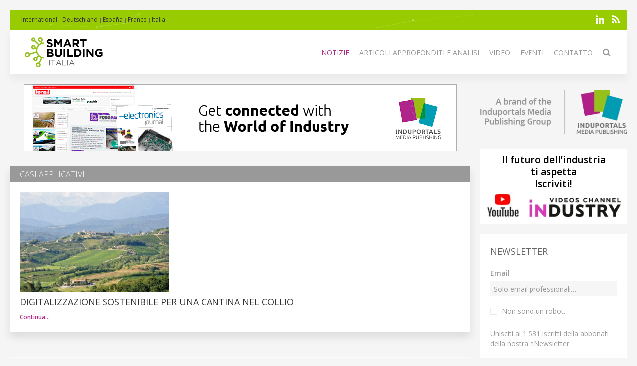

--- FILE ---
content_type: text/html; charset=UTF-8
request_url: https://smartbuildingmag.it/news/page/66
body_size: 9069
content:
<!DOCTYPE html>
<html class="" lang="it-IT">
    <head>
        <meta charset="utf-8">
        <meta http-equiv="X-UA-Compatible" content="IE=edge">
        <meta name="viewport" content="width=device-width, initial-scale=1">
		        <meta name="generator" content="Pagekit">
        <link rel="canonical" href="https://smartbuildingmag.it/news/page/66">
        <meta property="twitter:card" content="summary_large_image">
        <meta property="og:site_name" content="Smart Building Italia">
        <meta property="og:title" content="News">
        <meta property="og:image" name="og:image" content="https://smartbuildingmag.it/storage/Smart-Building-Italia_300-logo.jpg">
        <meta property="og:description" content="Smart Building Mag propone le ultime tendenze tecnologiche e le ultime innovazioni in materia di Building automation, efficienza energetica, EPBD…">
        <meta property="og:url" content="https://smartbuildingmag.it/news/page/66">
        <link href="/storage/icon-Smart-Building.png" rel="shortcut icon" type="image/x-icon">
        <link href="/storage/icon-Smart-Building.png" rel="apple-touch-icon-precomposed">
        <title>Notizie | Smart Building Italia</title>
        <link rel="alternate" href="/news/feed" title="Smart Building Italia" type="application/rss+xml">
        <link href="/packages/pagekit/imp-avion/css/theme.smartbuilding.css?v=1a89" rel="stylesheet">
        <script>var $pagekit = {"url":"","csrf":"353039214c03ac58144b8ebd0c22d8540caad284"};</script>
        <script>var $pkframework = {"google_maps_key":""};</script>
        <script>var $formmaker_1 = {"config":{"recaptha_sitekey":""},"formitem":{"id":1,"status":1,"title":"Newsletter","slug":"newsletter","data":{"value":"","classSfx":"uk-width-1-1","user_email_field":"email","email_subject":"Thank you for your submission","thankyou_markdown":true,"email_body_markdown":true,"afterSubmit":"thankyou","submitButton":"Send","formStyle":"uk-form-stacked","recaptcha_theme":"","recaptcha_type":"","recaptcha_size":"","use_replyto":false,"hide_title":true},"nrActiveSubmissions":0,"url":"\/formmaker\/1"},"submission":{"form_id":1,"status":1,"data":{"email":{"field":{"id":1,"form_id":1,"priority":0,"type":"email","label":"Email","slug":"email","options":{},"data":{"value":[],"data":[],"classSfx":"","help_text":"","help_show":"","hasOptions":0,"placeholder":"Subscribe to our newsletter\u2026","multiple":0,"controls":null,"repeatable":null,"required":1},"roles":[],"value":[],"valuedata":[],"formatted":["-"]},"slug":"email","type":{"id":"email","label":"Email field","hasOptions":0,"required":-1,"multiple":0,"placeholder":""},"label":"Email","value":[],"formatted":["-"],"data":[],"field_id":1},"validation":{"field":{"id":3,"form_id":1,"priority":1,"type":"agree","label":"validation","slug":"validation","options":{},"data":{"value":[],"data":[],"classSfx":"","help_text":"","help_show":"","hasOptions":0,"checkbox_label_pre":"Non sono un robot.","checkbox_label_link":"","checkbox_label_post":"","text_page_id":0,"text_page":[],"multiple":0,"controls":null,"repeatable":null,"required":true,"hide_label":true},"roles":[],"value":[],"valuedata":[],"formatted":["-"]},"slug":"validation","type":{"id":"agree","label":"Agree checkbox","hasOptions":0,"required":-1,"multiple":0,"checkbox_label_pre":"Please agree with our","checkbox_label_link":"terms and conditions","checkbox_label_post":".","text_page_id":0,"text_page":[]},"label":"validation","value":[],"formatted":["-"],"data":[],"field_id":3},"text":{"field":{"id":2,"form_id":1,"priority":2,"type":"htmlcode","label":"text","slug":"text","options":{},"data":{"markdown":"","value":["\u003Cp\u003EUnisciti ai 1 531 iscritti della abbonati della nostra eNewsletter\u003C\/p\u003E"],"data":[],"classSfx":"","help_text":"","help_show":"","hasOptions":0,"multiple":0,"required":0,"controls":null,"repeatable":null,"hide_label":true},"roles":[],"value":["\u003Cp\u003EUnisciti ai 1 531 iscritti della abbonati della nostra eNewsletter\u003C\/p\u003E"],"valuedata":{"data0":{"value":"\u003Cp\u003EUnisciti ai 1 531 iscritti della abbonati della nostra eNewsletter\u003C\/p\u003E"}},"formatted":["\u003Cp\u003EUnisciti ai 1 531 iscritti della abbonati della nostra eNewsletter\u003C\/p\u003E"]},"slug":"text","type":{"id":"htmlcode","label":"Html code","hasOptions":0,"required":0,"multiple":0,"markdown":""},"label":"text","value":["\u003Cp\u003EUnisciti ai 1 531 iscritti della abbonati della nostra eNewsletter\u003C\/p\u003E"],"formatted":["\u003Cp\u003EUnisciti ai 1 531 iscritti della abbonati della nostra eNewsletter\u003C\/p\u003E"],"data":{"data0":{"value":"\u003Cp\u003EUnisciti ai 1 531 iscritti della abbonati della nostra eNewsletter\u003C\/p\u003E"}},"field_id":2}}},"fields":[{"id":1,"form_id":1,"priority":0,"type":"email","label":"Email","slug":"email","options":[],"data":{"value":[],"data":[],"classSfx":"","help_text":"","help_show":"","hasOptions":0,"placeholder":"Subscribe to our newsletter\u2026","multiple":0,"controls":null,"repeatable":null,"required":1},"roles":[],"value":[],"valuedata":[],"formatted":["-"]},{"id":3,"form_id":1,"priority":1,"type":"agree","label":"validation","slug":"validation","options":[],"data":{"value":[],"data":[],"classSfx":"","help_text":"","help_show":"","hasOptions":0,"checkbox_label_pre":"Non sono un robot.","checkbox_label_link":"","checkbox_label_post":"","text_page_id":0,"text_page":[],"multiple":0,"controls":null,"repeatable":null,"required":true,"hide_label":true},"roles":[],"value":[],"valuedata":[],"formatted":["-"]},{"id":2,"form_id":1,"priority":2,"type":"htmlcode","label":"text","slug":"text","options":[],"data":{"markdown":"","value":["\u003Cp\u003EUnisciti ai 1 531 iscritti della abbonati della nostra eNewsletter\u003C\/p\u003E"],"data":[],"classSfx":"","help_text":"","help_show":"","hasOptions":0,"multiple":0,"required":0,"controls":null,"repeatable":null,"hide_label":true},"roles":[],"value":["\u003Cp\u003EUnisciti ai 1 531 iscritti della abbonati della nostra eNewsletter\u003C\/p\u003E"],"valuedata":{"data0":{"value":"\u003Cp\u003EUnisciti ai 1 531 iscritti della abbonati della nostra eNewsletter\u003C\/p\u003E"}},"formatted":["\u003Cp\u003EUnisciti ai 1 531 iscritti della abbonati della nostra eNewsletter\u003C\/p\u003E"]}]};</script>
        <script>var $fieldtypes = {"ajax_url":"api\/formmaker\/submission\/ajax"};</script>
        <script src="/app/assets/vue/dist/vue.min.js?v=1a89"></script>
        <script src="/app/assets/jquery/dist/jquery.min.js?v=1a89"></script>
        <script src="/app/assets/lodash/lodash.min.js?v=1a89"></script>
        <script src="/system/intl/it_IT?v=1a89"></script>
        <script src="/app/system/app/bundle/vue.js?v=1a89"></script>
        <script src="/packages/pagekit/blog/app/bundle/posts.js?v=1a89"></script>
        <script src="/app/assets/uikit/js/uikit.min.js?v=1a89"></script>
        <script src="/app/assets/uikit/js/components/sticky.min.js?v=1a89"></script>
        <script src="/app/assets/uikit/js/components/lightbox.min.js?v=1a89"></script>
        <script src="/app/assets/uikit/js/components/parallax.min.js?v=1a89"></script>
        <script src="/app/assets/uikit/js/components/datepicker.min.js?v=1a89"></script>
        <script src="/app/assets/uikit/js/components/accordion.min.js?v=1a89"></script>
        <script src="/packages/pagekit/imp-avion/js/theme.js?v=1a89"></script>
        <script src="/packages/pagekit/imp-avion/js/particles.min.js?v=1a89"></script>
        <script src="/packages/pagekit/imp-avion/js/particles.jquery.js?v=1a89"></script>
        <script src="/packages/bixie/pk-framework/app/bundle/bixie-framework.js?v=39c6"></script>
        <script src="/app/assets/uikit/js/components/tooltip.min.js?v=1a89"></script>
        <script src="/app/assets/uikit/js/components/form-select.min.js?v=1a89"></script>
        <script src="/app/system/modules/site/app/bundle/panel-link.js?v=1a89"></script>
        <script src="/app/system/modules/finder/app/bundle/link-storage.js?v=1a89"></script>
        <script src="/app/system/modules/site/app/bundle/link-page.js?v=1a89"></script>
        <script src="/app/system/modules/user/app/bundle/link-user.js?v=1a89"></script>
        <script src="/packages/pagekit/blog/app/bundle/link-blog.js?v=1a89"></script>
        <script src="/packages/bixie/formmaker/app/bundle/link-formmaker.js?v=1a89"></script>
        <script src="/app/system/modules/site/app/bundle/input-link.js?v=1a89"></script>
        <script src="/app/system/modules/editor/app/bundle/editor.js?v=1a89"></script>
        <script src="/app/assets/uikit/js/components/upload.min.js?v=1a89"></script>
        <script src="/packages/bixie/pk-framework/app/bundle/bixie-fieldtypes.js?v=39c6"></script>
        <script src="/packages/bixie/formmaker/app/bundle/formmaker.js?v=1a89"></script>
								
		
		<script type="text/javascript">
		  var _paq = window._paq = window._paq || [];
 		    _paq.push(['trackPageView']);
			_paq.push(['enableLinkTracking']);
		  (function() {
		    var u="https://imp-stats.ipmediaonline.com/";
		    _paq.push(['setTrackerUrl', u+'matomo.php']);
		    _paq.push(['setSiteId', '72']);
		    var d=document, g=d.createElement('script'), s=d.getElementsByTagName('script')[0];
		    g.type='text/javascript'; g.async=true; g.src=u+'matomo.js'; s.parentNode.insertBefore(g,s);
		  })();
		</script>

		
		<meta name="msvalidate.01" content="AD7000E2FF856BD0A914297FFDF4C6CB" />

		
    </head>
    <body>

    
    <div class="uk-container uk-container-center">

                    <div class="tm-header" data-uk-sticky="{}">

            <div class="tm-toolbar uk-clearfix uk-hidden-small" data-particles='{"color":"#fff"}' style="position: relative;">

                        <div class="uk-float-left">

<div class="uk-panel    " >

    
<ul class="uk-subnav uk-subnav-line" >
                <li class="uk-active">
          <a href="https://smartbuildingmag.com" style="font-weight: normal !important" target="_blank">International</a>
      </li>
                      <li class="uk-active">
          <a href="https://smartbuildingmag.de" style="font-weight: normal !important" target="_blank">Deutschland</a>
      </li>
                      <li class="uk-active">
          <a href="https://smartbuildingmag.es" style="font-weight: normal !important" target="_blank">España</a>
      </li>
                      <li class="uk-active">
          <a href="https://smartbuildingmag.fr" style="font-weight: normal !important" target="_blank">France</a>
      </li>
                      <li class="uk-active">
          <a href="https://smartbuildingmag.it" style="font-weight: normal !important" target="_blank">Italia</a>
      </li>
              </ul>




</div>
</div>
            
            
                        <div class="uk-float-right">

<div class="uk-panel    " >

    
<p class="imp-social">
            <a class="uk-icon-linkedin"  href="https://www.linkedin.com/company/smart-buildingitalia" target="_blank" rel="nofollow"></a>
    <!--
        <a class="uk-icon-facebook-f" href="https://www.facebook.com/Smart-Building-Italia-106731554189984/" target="_blank" rel="nofollow"> </a>
    -->
<!--
    -->
    	<a class="uk-icon-rss" href="/news/feed" target="_blank" rel="nofollow"> </a>
</p>
<p id="imp-social-followers">
  <!-- text to translate: Join the 15,000+ IMP followers -->
  Unisciti agli oltre 155.000 follower di IMP</p>


</div>
</div>
            
            
        </div>
    
    <nav class="uk-navbar">

        <a class="uk-navbar-brand uk-hidden-medium uk-hidden-large" href="/">
                            <img class="tm-logo-small uk-responsive-height" src="/storage/Smart-Building-Italia_300-logo.jpg" alt="">
                    </a>

                <div class="uk-hidden-small">
            	<a class="uk-navbar-brand uk-padding-remove" href="/">
					<img class="tm-logo uk-responsive-height" src="/storage/Smart-Building-Italia_300-logo.jpg" style="height: 100%; object-fit: contain;" alt="">
				</a>
	<ul class="uk-navbar-nav">


		<li class=" uk-active" >
		<a href="/">Notizie</a>

		
	</li>
		<li class="uk-parent" data-uk-dropdown>
		<a href="/#">Articoli approfonditi e analisi</a>

		
						<div class="uk-dropdown uk-dropdown-navbar">
			
									<ul class="uk-nav uk-nav-navbar">
				
				

		<li class="" >
		<a href="/technical-articles">Articoli tecnici</a>

		
	</li>
		<li class="" >
		<a href="/application-stories">Casi applicativi</a>

		
	</li>
		<li class="" >
		<a href="/white-paper">White Paper</a>

		
	</li>
	

	
				</ul>

						</div>
			
		
	</li>
		<li class="" >
		<a href="/videos">Video</a>

		
	</li>
		<li class="" >
		<a href="/events">Eventi</a>

		
	</li>
		<li class="" >
		<a href="/contact">Contatto</a>

		
	</li>
		<li class="" >
		<a href="/search"><i class="uk-icon-search uk-icon-small" ></i></a>

		
	</li>
	

	
</ul>
                    </div>
        

                <div class="uk-navbar-flip uk-visible-small">
            <a href="#offcanvas" class="uk-navbar-toggle" data-uk-offcanvas></a>
        </div>
        
    </nav>

</div>        
        
        
        <div id="tm-main" class="tm-main uk-grid" data-uk-grid-match data-uk-grid-margin>

			<div class="uk-width-medium-3-4">

			    			    <section id="tm-top-c" class="tm-top-d uk-grid uk-grid-match" style="margin-bottom:30px">
			        <div class="uk-width-medium-1-0.5 uk-width-large-1-1">

    <div class="uk-panel  uk-text-center uk-padding-remove " >

        
        <p><a target="_blank" href="https://induportals-media-publishing.com" onclick="_paq.push(['trackEvent', 'no-ad', 'imp-top'])\;"><img style="width: auto;" src="https://cdn.induportals-media-publishing.org/b-top/imp.gif"></a></p>
    </div>

</div>
			    </section>
			    
			    			    <section id="tm-top-d" class="tm-top-d uk-grid uk-grid-match" style="margin-bottom:30px">
			        <div class="uk-width-medium-1-0.5 uk-width-large-1-1">

    <div class="uk-panel    " >

        
        <!-- widget start -->
<div class="uk-panel uk-panel-box uk-margin-bottom" style="height:calc(100% - 60px)">

	<div style="background: #999; margin: -20px">
		<h2 style="margin: 0 0 40px 20px;padding: 5px 0;color:#fff;text-transform: uppercase">Casi applicativi</h2>
	</div>

	
					<a href="/application-stories/105438-digitalizzazione-sostenibile-per-una-cantina-nel-collio"><img style="width: 300px;height: 200px;object-fit: cover" src="https://cdn.induportals-media-publishing.org/Press%20Files/10/54/38/105438-se.jpg"></a>
						<h1 class="uk-article-title mkover">
				<a href="/application-stories/105438-digitalizzazione-sostenibile-per-una-cantina-nel-collio">Digitalizzazione sostenibile per una cantina nel Collio</a>
			</h1>
			<p><a class="uk-subnav" style="font-size: 12px" href="/application-stories/105438-digitalizzazione-sostenibile-per-una-cantina-nel-collio">Continua…</a></p>
		
	
</div>
<!-- widget end -->

    </div>

</div>
			    </section>
			    
<!-- 	            <main class="uk-width-medium-3-4"> -->
	            <main id="main">
	                


<ul class="uk-pagination">


			
			<li>
				<a href="/news/page/1">1</a>
			</li>
			<li><span>...</span></li>

																																																																																																																																																																																			
						<li>
				<a href="/news/page/60">60</a>
			<li>
			
					
						<li>
				<a href="/news/page/61">61</a>
			<li>
			
					
						<li>
				<a href="/news/page/62">62</a>
			<li>
			
					
						<li>
				<a href="/news/page/63">63</a>
			<li>
			
					
						<li>
				<a href="/news/page/64">64</a>
			<li>
			
					
						<li>
				<a href="/news/page/65">65</a>
			<li>
			
					
						<li class="uk-active"><span>66</span></li>
			
					
						<li>
				<a href="/news/page/67">67</a>
			<li>
			
					
						<li>
				<a href="/news/page/68">68</a>
			<li>
			
					
						<li>
				<a href="/news/page/69">69</a>
			<li>
			
					
						<li>
				<a href="/news/page/70">70</a>
			<li>
			
																																																																																																											
			<li><span>...</span></li>
			<li>
				<a href="/news/page/105">105</a>
			</li>

			

</ul>


<article class="uk-article posts" style="padding-bottom: 0">


	<div class="uk-position-relative uk-grid uk-grid-medium uk-grid-large">

				<div class="uk-width-medium-3-10">
			<a class="tm-article-featured-image uk-cover-background" href="/news/55259-eaton-presenta-intelligent-power-manager-2-0-e-ridefinisce-la-gestione-intelligente-dell%E2%80%99energia-per-gli-ambienti-it-distribuiti" style="background-image: url('https://cdn.induportals-media-publishing.org/Press%20Files/05/52/59/55259-eaton.jpg');"></a>
				</div>
		<div class="tm-article-date-list uk-text-center">
			<span class="tm-article-date-day">11</span>
      <span class="tm-article-date-month"><time v-cloak>{{ "2022-05-11T00:00:00+00:00" | date "MMM" }}</time>&nbsp;'22</span>
		</div>

		<div class="uk-width-medium-7-10">
			<div class="tm-article-date-hidden">
				Written on <time datetime="2022-05-11T00:00:00+00:00" v-cloak>{{ "2022-05-11T00:00:00+00:00" | date "longDate" }}</time>			</div>

			
			<a style="text-decoration:none; color: #666; font-weight: 400;" href="/companies/705-eaton-news"><span style="text-transform: uppercase">EATON News</a></span>
			<h1 class="uk-article-title">
				<a href="/news/55259-eaton-presenta-intelligent-power-manager-2-0-e-ridefinisce-la-gestione-intelligente-dell%E2%80%99energia-per-gli-ambienti-it-distribuiti">EATON PRESENTA INTELLIGENT POWER MANAGER 2.0 E RIDEFINISCE LA GESTIONE INTELLIGENTE DELL’ENERGIA PER GLI AMBIENTI IT DISTRIBUITI</a>
			</h1>

			<div class="uk-margin-bottom">
																				<h2>Eaton – azienda leader a livello globale nella gestione dell’energia – annuncia una nuova era nella trasformazione digitale dell’infrastruttura per l’energia distribuita grazie al lancio di Intelligent Power Manager (IPM) 2.0.</h2>			</div>

			<ul class="uk-subnav" style="margin-bottom: 10px">

								<li><a  style="font-size: 12px" href="/news/55259-eaton-presenta-intelligent-power-manager-2-0-e-ridefinisce-la-gestione-intelligente-dell%E2%80%99energia-per-gli-ambienti-it-distribuiti">Continua…</a></li>
				
							</ul>

	</div>
	</div>

</article>

<article class="uk-article posts" style="padding-bottom: 0">


	<div class="uk-position-relative uk-grid uk-grid-medium uk-grid-large">

				<div class="uk-width-medium-3-10">
			<a class="tm-article-featured-image uk-cover-background" href="/news/55189-quattro-aziende,-un-unico-tetto-ecostruxure-per-l%E2%80%99efficientamento-e-il-monitoraggio-del-nuovo-impianto-di-pressofusioni-fiorentine" style="background-image: url('https://cdn.induportals-media-publishing.org/Press%20Files/05/51/89/55189-Schneider_Electric_Logo.jpg');"></a>
				</div>
		<div class="tm-article-date-list uk-text-center">
			<span class="tm-article-date-day">10</span>
      <span class="tm-article-date-month"><time v-cloak>{{ "2022-05-10T00:00:00+00:00" | date "MMM" }}</time>&nbsp;'22</span>
		</div>

		<div class="uk-width-medium-7-10">
			<div class="tm-article-date-hidden">
				Written on <time datetime="2022-05-10T00:00:00+00:00" v-cloak>{{ "2022-05-10T00:00:00+00:00" | date "longDate" }}</time>			</div>

			
			<a style="text-decoration:none; color: #666; font-weight: 400;" href="/companies/885-schneider-electric-news"><span style="text-transform: uppercase">Schneider Electric News</a></span>
			<h1 class="uk-article-title">
				<a href="/news/55189-quattro-aziende,-un-unico-tetto-ecostruxure-per-l%E2%80%99efficientamento-e-il-monitoraggio-del-nuovo-impianto-di-pressofusioni-fiorentine">QUATTRO AZIENDE, UN UNICO TETTO: ECOSTRUXURE PER L’EFFICIENTAMENTO E IL MONITORAGGIO DEL NUOVO IMPIANTO DI PRESSOFUSIONI FIORENTINE</a>
			</h1>

			<div class="uk-margin-bottom">
																				<h2>L’azienda Pressofusioni Fiorentine ha raggiunto l’obiettivo ambizioso di riunire le sue quattro aziende in un’unica sede per gestirle in modo unificato e ottenere un efficientamento energetico e operativo sfruttando il potenziale del digitale.</h2>			</div>

			<ul class="uk-subnav" style="margin-bottom: 10px">

								<li><a  style="font-size: 12px" href="/news/55189-quattro-aziende,-un-unico-tetto-ecostruxure-per-l%E2%80%99efficientamento-e-il-monitoraggio-del-nuovo-impianto-di-pressofusioni-fiorentine">Continua…</a></li>
				
							</ul>

	</div>
	</div>

</article>

<article class="uk-article posts" style="padding-bottom: 0">


	<div class="uk-position-relative uk-grid uk-grid-medium uk-grid-large">

				<div class="uk-width-medium-3-10">
			<a class="tm-article-featured-image uk-cover-background" href="/news/55035-knx-standard-v3-0-inserimento-di-internet-of-things-nelle-specifiche-knx" style="background-image: url('https://cdn.induportals-media-publishing.org/Press%20Files/05/50/35/55035-KNX-Standard-v3.jpg');"></a>
				</div>
		<div class="tm-article-date-list uk-text-center">
			<span class="tm-article-date-day">06</span>
      <span class="tm-article-date-month"><time v-cloak>{{ "2022-05-06T00:00:00+00:00" | date "MMM" }}</time>&nbsp;'22</span>
		</div>

		<div class="uk-width-medium-7-10">
			<div class="tm-article-date-hidden">
				Written on <time datetime="2022-05-06T00:00:00+00:00" v-cloak>{{ "2022-05-06T00:00:00+00:00" | date "longDate" }}</time>			</div>

			
			<a style="text-decoration:none; color: #666; font-weight: 400;" href="/companies/2049-knx-news"><span style="text-transform: uppercase">KNX News</a></span>
			<h1 class="uk-article-title">
				<a href="/news/55035-knx-standard-v3-0-inserimento-di-internet-of-things-nelle-specifiche-knx">KNX STANDARD V3.0: INSERIMENTO DI INTERNET OF THINGS NELLE SPECIFICHE KNX </a>
			</h1>

			<div class="uk-margin-bottom">
																				<h2> l 22 aprile 2022, KNX Association ha presentato la Versione 3.0 dello Standard KNX ai membri costruttori. È stata la prima release importante dello Standard KNX dalla pubblicazione della Versione 2.1 nel 2013. Questa nuova versione rapprensenta un grosso balzo in avanti aprendo opportunita’ per membri KNX sia nuovi, sia esistenti.</h2>			</div>

			<ul class="uk-subnav" style="margin-bottom: 10px">

								<li><a  style="font-size: 12px" href="/news/55035-knx-standard-v3-0-inserimento-di-internet-of-things-nelle-specifiche-knx">Continua…</a></li>
				
							</ul>

	</div>
	</div>

</article>

<article class="uk-article posts" style="padding-bottom: 0">


	<div class="uk-position-relative uk-grid uk-grid-medium uk-grid-large">

				<div class="uk-width-medium-3-10">
			<a class="tm-article-featured-image uk-cover-background" href="/news/55059-eaton-e-bilanciamento-della-rete-l%E2%80%99accumulo-di-energia-pu%C3%B2-fare-la-differenza-in-un-sistema-energetico-decentralizzato" style="background-image: url('https://cdn.induportals-media-publishing.org/Press%20Files/05/50/59/55059-eaton.jpg');"></a>
				</div>
		<div class="tm-article-date-list uk-text-center">
			<span class="tm-article-date-day">06</span>
      <span class="tm-article-date-month"><time v-cloak>{{ "2022-05-06T00:00:00+00:00" | date "MMM" }}</time>&nbsp;'22</span>
		</div>

		<div class="uk-width-medium-7-10">
			<div class="tm-article-date-hidden">
				Written on <time datetime="2022-05-06T00:00:00+00:00" v-cloak>{{ "2022-05-06T00:00:00+00:00" | date "longDate" }}</time>			</div>

			
			<a style="text-decoration:none; color: #666; font-weight: 400;" href="/companies/705-eaton-news"><span style="text-transform: uppercase">EATON News</a></span>
			<h1 class="uk-article-title">
				<a href="/news/55059-eaton-e-bilanciamento-della-rete-l%E2%80%99accumulo-di-energia-pu%C3%B2-fare-la-differenza-in-un-sistema-energetico-decentralizzato">EATON E BILANCIAMENTO DELLA RETE: L’ACCUMULO DI ENERGIA PUÒ FARE  LA DIFFERENZA IN UN SISTEMA ENERGETICO DECENTRALIZZATO</a>
			</h1>

			<div class="uk-margin-bottom">
																				<h2>Grazie al sistema xStorage Buildings, gli edifici pubblici diventano “prosumer”: la scuola di Tvedestrand, ad esempio, gestisce fino a 680.000 kWh in uscita all’anno provenienti dall’impianto solare.</h2>			</div>

			<ul class="uk-subnav" style="margin-bottom: 10px">

								<li><a  style="font-size: 12px" href="/news/55059-eaton-e-bilanciamento-della-rete-l%E2%80%99accumulo-di-energia-pu%C3%B2-fare-la-differenza-in-un-sistema-energetico-decentralizzato">Continua…</a></li>
				
							</ul>

	</div>
	</div>

</article>

<article class="uk-article posts" style="padding-bottom: 0">


	<div class="uk-position-relative uk-grid uk-grid-medium uk-grid-large">

				<div class="uk-width-medium-3-10">
			<a class="tm-article-featured-image uk-cover-background" href="/news/55011-telecamere-serie-wisenet-x-con-capacit%C3%A0-di-intelligenza-artificiale-ai-a-bordo" style="background-image: url('https://cdn.induportals-media-publishing.org/Press%20Files/05/50/11/55011-hanwha.jpg');"></a>
				</div>
		<div class="tm-article-date-list uk-text-center">
			<span class="tm-article-date-day">05</span>
      <span class="tm-article-date-month"><time v-cloak>{{ "2022-05-05T00:00:00+00:00" | date "MMM" }}</time>&nbsp;'22</span>
		</div>

		<div class="uk-width-medium-7-10">
			<div class="tm-article-date-hidden">
				Written on <time datetime="2022-05-05T00:00:00+00:00" v-cloak>{{ "2022-05-05T00:00:00+00:00" | date "longDate" }}</time>			</div>

			
			<a style="text-decoration:none; color: #666; font-weight: 400;" href="/companies/1099-hanwha-news"><span style="text-transform: uppercase">Hanwha News</a></span>
			<h1 class="uk-article-title">
				<a href="/news/55011-telecamere-serie-wisenet-x-con-capacit%C3%A0-di-intelligenza-artificiale-ai-a-bordo">TELECAMERE SERIE WISENET X CON CAPACITÀ DI INTELLIGENZA ARTIFICIALE (AI) A BORDO </a>
			</h1>

			<div class="uk-margin-bottom">
																				<h2>Hanwha Techwin Europe, ha introdotto una nuova gamma di telecamere della serie Wisenet X conformi all’NDAA con capacità di intelligenza artificiale (AI) integrate, con risoluzione da 2 MP, 6 MP e 4K.</h2>			</div>

			<ul class="uk-subnav" style="margin-bottom: 10px">

								<li><a  style="font-size: 12px" href="/news/55011-telecamere-serie-wisenet-x-con-capacit%C3%A0-di-intelligenza-artificiale-ai-a-bordo">Continua…</a></li>
				
							</ul>

	</div>
	</div>

</article>

<article class="uk-article posts" style="padding-bottom: 0">


	<div class="uk-position-relative uk-grid uk-grid-medium uk-grid-large">

				<div class="uk-width-medium-3-10">
			<a class="tm-article-featured-image uk-cover-background" href="/news/54854-analog-devices-annuncia-una-soluzione-ethernet-a-lungo-raggio-completa-per-la-digitalizzazione-delle-reti-di-automazione-infrastrutturale" style="background-image: url('https://cdn.induportals-media-publishing.org/Press%20Files/05/48/54/54854-analog.jpg');"></a>
				</div>
		<div class="tm-article-date-list uk-text-center">
			<span class="tm-article-date-day">03</span>
      <span class="tm-article-date-month"><time v-cloak>{{ "2022-05-03T00:00:00+00:00" | date "MMM" }}</time>&nbsp;'22</span>
		</div>

		<div class="uk-width-medium-7-10">
			<div class="tm-article-date-hidden">
				Written on <time datetime="2022-05-03T00:00:00+00:00" v-cloak>{{ "2022-05-03T00:00:00+00:00" | date "longDate" }}</time>			</div>

			
			<a style="text-decoration:none; color: #666; font-weight: 400;" href="/companies/627-analog-devices-news"><span style="text-transform: uppercase">Analog Devices News</a></span>
			<h1 class="uk-article-title">
				<a href="/news/54854-analog-devices-annuncia-una-soluzione-ethernet-a-lungo-raggio-completa-per-la-digitalizzazione-delle-reti-di-automazione-infrastrutturale">ANALOG DEVICES ANNUNCIA UNA SOLUZIONE ETHERNET A LUNGO RAGGIO COMPLETA PER LA DIGITALIZZAZIONE DELLE RETI DI AUTOMAZIONE INFRASTRUTTURALE</a>
			</h1>

			<div class="uk-margin-bottom">
																				<h2>Analog Devices, Inc. (ADI) ha presentato una soluzione Ethernet 10BASE-T1L completa progettata per le reti di building automation. Le apparecchiature di automazione digitali e connesse consentono una gestione totale degli edifici a partire da riscaldamento, ventilazione e condizionamento dell'aria fino al comfort occupazionale.</h2>			</div>

			<ul class="uk-subnav" style="margin-bottom: 10px">

								<li><a  style="font-size: 12px" href="/news/54854-analog-devices-annuncia-una-soluzione-ethernet-a-lungo-raggio-completa-per-la-digitalizzazione-delle-reti-di-automazione-infrastrutturale">Continua…</a></li>
				
							</ul>

	</div>
	</div>

</article>

<article class="uk-article posts" style="padding-bottom: 0">


	<div class="uk-position-relative uk-grid uk-grid-medium uk-grid-large">

				<div class="uk-width-medium-3-10">
			<a class="tm-article-featured-image uk-cover-background" href="/news/54855-weg-presenter%C3%A0-il-suo-nuovo-azionamento-a-velocit%C3%A0-variabile-vsd-in-occasione-della-fiera-sps-italia" style="background-image: url('https://cdn.induportals-media-publishing.org/Press%20Files/05/48/55/54855-weg.jpg');"></a>
				</div>
		<div class="tm-article-date-list uk-text-center">
			<span class="tm-article-date-day">03</span>
      <span class="tm-article-date-month"><time v-cloak>{{ "2022-05-03T00:00:00+00:00" | date "MMM" }}</time>&nbsp;'22</span>
		</div>

		<div class="uk-width-medium-7-10">
			<div class="tm-article-date-hidden">
				Written on <time datetime="2022-05-03T00:00:00+00:00" v-cloak>{{ "2022-05-03T00:00:00+00:00" | date "longDate" }}</time>			</div>

			
			<a style="text-decoration:none; color: #666; font-weight: 400;" href="/companies/945-weg-news"><span style="text-transform: uppercase">Weg News</a></span>
			<h1 class="uk-article-title">
				<a href="/news/54855-weg-presenter%C3%A0-il-suo-nuovo-azionamento-a-velocit%C3%A0-variabile-vsd-in-occasione-della-fiera-sps-italia">WEG PRESENTERÀ IL SUO NUOVO AZIONAMENTO A VELOCITÀ VARIABILE (VSD) IN OCCASIONE DELLA FIERA SPS ITALIA</a>
			</h1>

			<div class="uk-margin-bottom">
																				<h2>WEG, azienda leader nella produzione di motori e azionamenti, presenterà sul mercato italiano il nuovo azionamento a velocità variabile (VSD) CFW900 in occasione della fiera Smart Production Solutions (SPS) Italia 2022. Questa prestigiosa fiera industriale si svolgerà a Parma, dal 24 al 26 maggio 2022. WEG Italia sarà presente nel padiglione 6, stand E015, dove esporrà il nuovo VSD, varie linee di motori e la nuova gamma di app digitali WEG.</h2>			</div>

			<ul class="uk-subnav" style="margin-bottom: 10px">

								<li><a  style="font-size: 12px" href="/news/54855-weg-presenter%C3%A0-il-suo-nuovo-azionamento-a-velocit%C3%A0-variabile-vsd-in-occasione-della-fiera-sps-italia">Continua…</a></li>
				
							</ul>

	</div>
	</div>

</article>

<article class="uk-article posts" style="padding-bottom: 0">


	<div class="uk-position-relative uk-grid uk-grid-medium uk-grid-large">

				<div class="uk-width-medium-3-10">
			<a class="tm-article-featured-image uk-cover-background" href="/news/54768-rapelli,-leader-nel-settore-delle-carni,-aggiorna-i-suoi-sistemi-per-un%E2%80%99efficienza-continua" style="background-image: url('https://cdn.induportals-media-publishing.org/Press%20Files/05/47/68/54768-abb.jpg');"></a>
				</div>
		<div class="tm-article-date-list uk-text-center">
			<span class="tm-article-date-day">30</span>
      <span class="tm-article-date-month"><time v-cloak>{{ "2022-04-30T00:00:00+00:00" | date "MMM" }}</time>&nbsp;'22</span>
		</div>

		<div class="uk-width-medium-7-10">
			<div class="tm-article-date-hidden">
				Written on <time datetime="2022-04-30T00:00:00+00:00" v-cloak>{{ "2022-04-30T00:00:00+00:00" | date "longDate" }}</time>			</div>

			
			<a style="text-decoration:none; color: #666; font-weight: 400;" href="/companies/615-abb-news"><span style="text-transform: uppercase">ABB News</a></span>
			<h1 class="uk-article-title">
				<a href="/news/54768-rapelli,-leader-nel-settore-delle-carni,-aggiorna-i-suoi-sistemi-per-un%E2%80%99efficienza-continua">RAPELLI, LEADER NEL SETTORE DELLE CARNI, AGGIORNA I SUOI SISTEMI PER UN’EFFICIENZA CONTINUA</a>
			</h1>

			<div class="uk-margin-bottom">
																				<h2> Gli UPS ABB scelti da Rapelli aumentano la sua efficienza energetica al 99,9999%. Riducono i costosi tempi di disservizio. Raggiungono un'efficienza del 96% e riducono i costi energetici.</h2>			</div>

			<ul class="uk-subnav" style="margin-bottom: 10px">

								<li><a  style="font-size: 12px" href="/news/54768-rapelli,-leader-nel-settore-delle-carni,-aggiorna-i-suoi-sistemi-per-un%E2%80%99efficienza-continua">Continua…</a></li>
				
							</ul>

	</div>
	</div>

</article>

<article class="uk-article posts" style="padding-bottom: 0">


	<div class="uk-position-relative uk-grid uk-grid-medium uk-grid-large">

				<div class="uk-width-medium-3-10">
			<a class="tm-article-featured-image uk-cover-background" href="/news/54770-un-evento-carel-svela-l%E2%80%99umidificazione-adiabatica-del-futuro" style="background-image: url('https://cdn.induportals-media-publishing.org/Press%20Files/05/47/70/54770-carel.jpg');"></a>
				</div>
		<div class="tm-article-date-list uk-text-center">
			<span class="tm-article-date-day">30</span>
      <span class="tm-article-date-month"><time v-cloak>{{ "2022-04-30T00:00:00+00:00" | date "MMM" }}</time>&nbsp;'22</span>
		</div>

		<div class="uk-width-medium-7-10">
			<div class="tm-article-date-hidden">
				Written on <time datetime="2022-04-30T00:00:00+00:00" v-cloak>{{ "2022-04-30T00:00:00+00:00" | date "longDate" }}</time>			</div>

			
			<a style="text-decoration:none; color: #666; font-weight: 400;" href="/companies/1949-carel-news"><span style="text-transform: uppercase">Carel News</a></span>
			<h1 class="uk-article-title">
				<a href="/news/54770-un-evento-carel-svela-l%E2%80%99umidificazione-adiabatica-del-futuro">UN EVENTO CAREL SVELA L’UMIDIFICAZIONE ADIABATICA DEL FUTURO</a>
			</h1>

			<div class="uk-margin-bottom">
																				<h2>Con un webinar gratuito, che si terrà il 4 maggio alle ore 16 (CEST), CAREL presenterà humiFog Multizone Touch, l'umidificatore adiabatico ad alta pressione sviluppato sia per l'umidificazione all'interno di unità di trattamento dell'aria che per le applicazioni in ambiente.</h2>			</div>

			<ul class="uk-subnav" style="margin-bottom: 10px">

								<li><a  style="font-size: 12px" href="/news/54770-un-evento-carel-svela-l%E2%80%99umidificazione-adiabatica-del-futuro">Continua…</a></li>
				
							</ul>

	</div>
	</div>

</article>

<article class="uk-article posts" style="padding-bottom: 0">


	<div class="uk-position-relative uk-grid uk-grid-medium uk-grid-large">

				<div class="uk-width-medium-3-10">
			<a class="tm-article-featured-image uk-cover-background" href="/news/54671-approfondimenti-di-juice-technology-sulle-principali-tendenze-dei-veicoli-elettrici" style="background-image: url('https://cdn.induportals-media-publishing.org/Press%20Files/05/46/71/54671-juice.jpg');"></a>
				</div>
		<div class="tm-article-date-list uk-text-center">
			<span class="tm-article-date-day">27</span>
      <span class="tm-article-date-month"><time v-cloak>{{ "2022-04-27T00:00:00+00:00" | date "MMM" }}</time>&nbsp;'22</span>
		</div>

		<div class="uk-width-medium-7-10">
			<div class="tm-article-date-hidden">
				Written on <time datetime="2022-04-27T00:00:00+00:00" v-cloak>{{ "2022-04-27T00:00:00+00:00" | date "longDate" }}</time>			</div>

			
			<a style="text-decoration:none; color: #666; font-weight: 400;" href="/companies/2593-juice-technology-news"><span style="text-transform: uppercase">Juice Technology News</a></span>
			<h1 class="uk-article-title">
				<a href="/news/54671-approfondimenti-di-juice-technology-sulle-principali-tendenze-dei-veicoli-elettrici">APPROFONDIMENTI DI JUICE TECHNOLOGY SULLE PRINCIPALI TENDENZE DEI VEICOLI ELETTRICI</a>
			</h1>

			<div class="uk-margin-bottom">
																				<h2>Juice Technology AG, produttore di stazioni di ricarica elettrica nonché software house e leader nel mercato delle stazioni di ricarica portatili per veicoli elettrici, affiancata dal futurologo Lars Thomsen, offre alcuni spunti di riflessione sulle tendenze più importanti che modelleranno lo sviluppo della mobilità elettrica nei prossimi anni sul mercato italiano.</h2>			</div>

			<ul class="uk-subnav" style="margin-bottom: 10px">

								<li><a  style="font-size: 12px" href="/news/54671-approfondimenti-di-juice-technology-sulle-principali-tendenze-dei-veicoli-elettrici">Continua…</a></li>
				
							</ul>

	</div>
	</div>

</article>



<ul class="uk-pagination">


			
			<li>
				<a href="/news/page/1">1</a>
			</li>
			<li><span>...</span></li>

																																																																																																																																																																																			
						<li>
				<a href="/news/page/60">60</a>
			<li>
			
					
						<li>
				<a href="/news/page/61">61</a>
			<li>
			
					
						<li>
				<a href="/news/page/62">62</a>
			<li>
			
					
						<li>
				<a href="/news/page/63">63</a>
			<li>
			
					
						<li>
				<a href="/news/page/64">64</a>
			<li>
			
					
						<li>
				<a href="/news/page/65">65</a>
			<li>
			
					
						<li class="uk-active"><span>66</span></li>
			
					
						<li>
				<a href="/news/page/67">67</a>
			<li>
			
					
						<li>
				<a href="/news/page/68">68</a>
			<li>
			
					
						<li>
				<a href="/news/page/69">69</a>
			<li>
			
					
						<li>
				<a href="/news/page/70">70</a>
			<li>
			
																																																																																																											
			<li><span>...</span></li>
			<li>
				<a href="/news/page/105">105</a>
			</li>

			

</ul>
	            </main>


		        		        <section id="tm-bottom" class="tm-bottom uk-grid uk-grid-match" data-uk-grid-margin>
		            <div class="uk-width-medium-1-0.5 uk-width-large-1-1">

    <div class="uk-panel  uk-text-center uk-padding-remove uk-margin-top" >

        
        <p><a target="_blank" href="https://induportals-media-publishing.com" onclick="_paq.push(['trackEvent', 'no-ad', 'imp-bottom'])\;"><img style="width: auto;" src="https://cdn.induportals-media-publishing.org/b-bottom/imp.gif"></a></p>
    </div>

</div>
		        </section>
		        
		        		        <section id="tm-bottom-b" class="tm-bottom-b uk-grid uk-grid-match" data-uk-grid-margin>
		            <div class="uk-width-medium-1-0.5 uk-width-large-1-1">

    <div class="uk-panel   uk-padding-remove " >

        
        
    </div>

</div>
		        </section>
		        
			</div>

                        <aside class="uk-width-medium-1-4 ">
                

<div class="uk-panel  uk-text-center  " >

    
<a href="https://induportals-media-publishing.com" target="_blank"><img style="padding: 10px 0" src="https://cdn.induportals-media-publishing.org/common/induportals-media-publishing-brand.png" alt="Induportals media publishing brand"></a>
</div>


<div class="uk-panel uk-panel-box uk-text-center uk-padding-remove noshadow" >

    

<div style="width:100%;background-color:#fff">
    <a href="https://www.youtube.com/@IndustryVideoschannel" rel="nofollow" target="_blank">
        <p style="margin: 10px 2px 5px 2px;font-size:19px; line-height:24px; font-weight: 600; color: #000; word-break: keep-all">Il futuro dell’industria ti&nbsp;aspetta<br />Iscriviti!</p>
        <img src="https://cdn.induportals-media-publishing.org/common/SideBar_img_youtube_Channel_Industry.png" alt="youtube Channel Industry">
    </a>
</div>
</div>


<div class="uk-panel uk-panel-box   noshadow" >

        <h3 class="uk-panel-title">Newsletter</h3>
    

<form id="formmaker-form_1" class="uk-form {{ formitem.data.formStyle }} {{ formitem.data.classSfx }}"
      v-validator="form" @submit.prevent="save | valid" v-cloak>

	<h1 class="uk-article-title" v-if="!formitem.data.hide_title">{{ formitem.title }} {{ formitem.id }}</h1>

	<div class="uk-alert uk-alert-success" v-if="message">
		{{ message | trans }}</div>

	<div v-if="!thankyou">
		<fieldtypes :fields="fields"
					:model.sync="submission.data"
					:form="form"></fieldtypes>

		<recaptcha v-ref:grecaptcha v-if="formitem.data.recaptcha" :sitekey="config.recaptha_sitekey" :formitem="formitem" class="uk-margin"></recaptcha>

        <div class="uk-alert uk-alert-danger" v-if="error">
            {{ error | trans }}</div>

        <div class="uk-margin-top">
			<button class="uk-button uk-button-primary uk-width-1-1" type="submit">{{ formitem.data.submitButton | trans }}</button>
		</div>
	</div>
	<div v-else>{{{ thankyou }}}</div>

</form>
</div>


<div class="uk-panel    title-alt" >

        <h3 class="uk-panel-title">Ultimo numero</h3>
    
<div class="uk-text-center" style="background-color:#fff">
<a href="https://cdn.induportals-media-publishing.org/industry-pdf.html" target="_new">
    <img src="https://cdn.induportals-media-publishing.org/common/PDF_ISSUE/Last-Issue-Industry-Worldwide.jpg">
</a>
</div>
</div>


<div class="uk-panel uk-panel-box uk-text-center  noshadow" >

    
<p class="imp-social">
            <a class="uk-icon-linkedin"  href="https://www.linkedin.com/company/smart-buildingitalia" target="_blank" rel="nofollow"></a>
    <!--
        <a class="uk-icon-facebook-f" href="https://www.facebook.com/Smart-Building-Italia-106731554189984/" target="_blank" rel="nofollow"> </a>
    -->
<!--
    -->
    	<a class="uk-icon-rss" href="/news/feed" target="_blank" rel="nofollow"> </a>
</p>
<p id="imp-social-followers">
  <!-- text to translate: Join the 15,000+ IMP followers -->
  Unisciti agli oltre 155.000 follower di IMP</p>


</div>


<div class="uk-panel    title-alt" >

        <h3 class="uk-panel-title">MEDIA KIT</h3>
    
<div class="uk-text-center" style="background-color:#fff">
<a href="https://cdn.induportals-media-publishing.org/common/PDF_ISSUE/IMP-Media kit.pdf" target="_new">
    <img src="https://cdn.induportals-media-publishing.org/common/PDF_ISSUE/IMP-MediaKit-Cover-Sidebar.jpg">
</a>
</div>
</div>
            </aside>
            
        </div>

        
        
                <div id="tm-footer" class="tm-footer tm-footer-margin-top">

                        <a class="tm-totop-scroller uk-link-reset" data-uk-smooth-scroll href="#"></a>
                        

<div class="uk-panel uk-panel-space   " >

    
<p>
	<a href="/about-us">Chi siamo</a> |
	<a href="/privacy">Privacy Policy</a><br>
	<a href="https://induportals-media-publishing.com" style="color: #b1b9ba" target="_blank">© 2026 Induportals Media Publishing</a><br>
	<a href="/companies" style="color:#4c5054">LIST OF COMPANIES</a>
</p>

</div>


<div class="uk-panel uk-panel-space   " >

    
<p class="imp-social">
            <a class="uk-icon-linkedin"  href="https://www.linkedin.com/company/smart-buildingitalia" target="_blank" rel="nofollow"></a>
    <!--
        <a class="uk-icon-facebook-f" href="https://www.facebook.com/Smart-Building-Italia-106731554189984/" target="_blank" rel="nofollow"> </a>
    -->
<!--
    -->
    	<a class="uk-icon-rss" href="/news/feed" target="_blank" rel="nofollow"> </a>
</p>
<p id="imp-social-followers">
  <!-- text to translate: Join the 15,000+ IMP followers -->
  Unisciti agli oltre 155.000 follower di IMP</p>


</div>

        </div>
        
    </div>

                <div id="offcanvas" class="uk-offcanvas">
            <div class="uk-offcanvas-bar uk-offcanvas-bar-flip">

                
                                    <ul class="uk-nav uk-nav-offcanvas">

        <li class=" uk-active">
        <a href="/">Notizie</a>

            </li>
        <li class="uk-parent">
        <a href="/#">Articoli approfonditi e analisi</a>

                <ul class="uk-nav-sub">
            
        <li class="">
        <a href="/technical-articles">Articoli tecnici</a>

            </li>
        <li class="">
        <a href="/application-stories">Casi applicativi</a>

            </li>
        <li class="">
        <a href="/white-paper">White Paper</a>

            </li>
    
        </ul>
            </li>
        <li class="">
        <a href="/videos">Video</a>

            </li>
        <li class="">
        <a href="/events">Eventi</a>

            </li>
        <li class="">
        <a href="/contact">Contatto</a>

            </li>
        <li class="">
        <a href="/search"><i class="uk-icon-search uk-icon-small" ></i></a>

            </li>
    
</ul>

                
                                    

<div class="uk-panel    " >

    
<p class="imp-social">
            <a class="uk-icon-linkedin"  href="https://www.linkedin.com/company/smart-buildingitalia" target="_blank" rel="nofollow"></a>
    <!--
        <a class="uk-icon-facebook-f" href="https://www.facebook.com/Smart-Building-Italia-106731554189984/" target="_blank" rel="nofollow"> </a>
    -->
<!--
    -->
    	<a class="uk-icon-rss" href="/news/feed" target="_blank" rel="nofollow"> </a>
</p>
<p id="imp-social-followers">
  <!-- text to translate: Join the 15,000+ IMP followers -->
  Unisciti agli oltre 155.000 follower di IMP</p>


</div>


<div class="uk-panel uk-panel-box tm-panel-box-alternative   " >

        <h3 class="uk-panel-title">International</h3>
    
<ul class="uk-subnav uk-subnav-line" >
                <li class="uk-active">
          <a href="https://smartbuildingmag.com" style="font-weight: normal !important" target="_blank">International</a>
      </li>
                      <li class="uk-active">
          <a href="https://smartbuildingmag.de" style="font-weight: normal !important" target="_blank">Deutschland</a>
      </li>
                      <li class="uk-active">
          <a href="https://smartbuildingmag.es" style="font-weight: normal !important" target="_blank">España</a>
      </li>
                      <li class="uk-active">
          <a href="https://smartbuildingmag.fr" style="font-weight: normal !important" target="_blank">France</a>
      </li>
                      <li class="uk-active">
          <a href="https://smartbuildingmag.it" style="font-weight: normal !important" target="_blank">Italia</a>
      </li>
              </ul>




</div>

                
            </div>
        </div>
        
        
    <script defer src="https://static.cloudflareinsights.com/beacon.min.js/vcd15cbe7772f49c399c6a5babf22c1241717689176015" integrity="sha512-ZpsOmlRQV6y907TI0dKBHq9Md29nnaEIPlkf84rnaERnq6zvWvPUqr2ft8M1aS28oN72PdrCzSjY4U6VaAw1EQ==" data-cf-beacon='{"version":"2024.11.0","token":"6e029d5eeb76474990ac5fb70203b151","r":1,"server_timing":{"name":{"cfCacheStatus":true,"cfEdge":true,"cfExtPri":true,"cfL4":true,"cfOrigin":true,"cfSpeedBrain":true},"location_startswith":null}}' crossorigin="anonymous"></script>
</body>
</html>


--- FILE ---
content_type: application/javascript
request_url: https://smartbuildingmag.it/system/intl/it_IT?v=1a89
body_size: 16416
content:
﻿var $locale = {"DATETIME_FORMATS":{"AMPMS":["AM","PM"],"DAY":["domenica","luned\u00ec","marted\u00ec","mercoled\u00ec","gioved\u00ec","venerd\u00ec","sabato"],"ERANAMES":["a.C.","d.C."],"ERAS":["aC","dC"],"FIRSTDAYOFWEEK":0,"MONTH":["gennaio","febbraio","marzo","aprile","maggio","giugno","luglio","agosto","settembre","ottobre","novembre","dicembre"],"SHORTDAY":["dom","lun","mar","mer","gio","ven","sab"],"SHORTMONTH":["gen","feb","mar","apr","mag","giu","lug","ago","set","ott","nov","dic"],"STANDALONEMONTH":["Gennaio","Febbraio","Marzo","Aprile","Maggio","Giugno","Luglio","Agosto","Settembre","Ottobre","Novembre","Dicembre"],"WEEKENDRANGE":[5,6],"fullDate":"EEEE d MMMM y","longDate":"d MMMM y","medium":"dd MMM y HH:mm:ss","mediumDate":"dd MMM y","mediumTime":"HH:mm:ss","short":"dd\/MM\/yy HH:mm","shortDate":"dd\/MM\/yy","shortTime":"HH:mm"},"NUMBER_FORMATS":{"CURRENCY_SYM":"\u20ac","DECIMAL_SEP":",","GROUP_SEP":".","PATTERNS":[{"gSize":3,"lgSize":3,"maxFrac":3,"minFrac":0,"minInt":1,"negPre":"-","negSuf":"","posPre":"","posSuf":""},{"gSize":3,"lgSize":3,"maxFrac":2,"minFrac":2,"minInt":1,"negPre":"-","negSuf":"\u00a0\u00a4","posPre":"","posSuf":"\u00a0\u00a4"}]},"id":"it-it","localeID":"it_IT","TIMESPAN_FORMATS":{"ago":{"second":{"default":{"one":"{0} secondo fa","other":"{0} secondi fa"}},"minute":{"default":{"one":"{0} minuto fa","other":"{0} minuti fa"}},"hour":{"default":{"one":"{0} ora fa","other":"{0} ore fa"}},"day":{"default":{"one":"{0} giorno fa","other":"{0} giorni fa"}},"week":{"default":{"one":"{0} settimana fa","other":"{0} settimane fa"}},"month":{"default":{"one":"{0} mese fa","other":"{0} mesi fa"}},"year":{"default":{"one":"{0} anno fa","other":"{0} anni fa"}}},"until":{"second":{"default":{"one":"tra {0} secondo","other":"tra {0} secondi"}},"minute":{"default":{"one":"tra {0} minuto","other":"tra {0} minuti"}},"hour":{"default":{"one":"tra {0} ora","other":"tra {0} ore"}},"day":{"default":{"one":"tra {0} giorno","other":"tra {0} giorni"}},"week":{"default":{"one":"tra {0} settimana","other":"tra {0} settimane"}},"month":{"default":{"one":"tra {0} mese","other":"tra {0} mesi"}},"year":{"default":{"one":"tra {0} anno","other":"tra {0} anni"}}},"none":{"second":{"default":{"one":"{0} secondo","other":"{0} secondi"},"short":{"one":"{0} sec","other":"{0} sec"},"abbreviated":{"one":"{0}s","other":"{0}s"}},"minute":{"default":{"one":"{0} minuto","other":"{0} minuti"},"short":{"one":"{0} min","other":"{0} min"},"abbreviated":{"one":"{0}m","other":"{0}m"}},"hour":{"default":{"one":"{0} ora","other":"{0} ore"},"short":{"one":"{0} h","other":"{0} h"},"abbreviated":{"one":"{0}h","other":"{0}h"}},"day":{"default":{"one":"{0} giorno","other":"{0} giorni"},"short":{"one":"{0} g","other":"{0} gg"},"abbreviated":{"one":"{0}g","other":"{0}g"}},"week":{"default":{"one":"{0} settimana","other":"{0} settimane"},"short":{"one":"{0} sett.","other":"{0} sett."}},"month":{"default":{"one":"{0} mese","other":"{0} mesi"},"short":{"one":"{0} mese","other":"{0} mesi"}},"year":{"default":{"one":"{0} anno","other":"{0} anni"},"short":{"one":"{0} anno","other":"{0} anni"}}},"localeID":"it"},"locale":"it_IT","translations":{"it_IT":{"messages":{"Select Image":"Seleziona Immagine","Add Image":"Aggiungi Immagine","Select Video":"Seleziona filmato","Ok":"Ok","Cancel":"Annulla","Image":"Immagine","URL":"URL","Alt":"Alternativo","Update":"Aggiorna","Select":"Seleziona","1":"1","2":"2","3":"3","4":"4","5":"5","6":"6","7":"7","8":"8","9":"9","10":"10","15":"15","20":"20","25":"25","30":"30","33":"33","40":"40","50":"50","100":"100","Settings":"Configurazioni","Widgets":"Widgets","Menus":"Menu","Users":"Utenti","Permissions":"Permessi","Roles":"Ruoli","Access":"Accesso","Manage media files":"Gestisci i file media","Manage menus":"Gestisci menu","Manage widgets":"Gestisci i widgets","Manage themes":"Gestisti i temi","Manage extensions":"Gestisci le estensioni","Apply system updates":"Applica gli aggiornamenti di sistema","Access admin area":"Accedi all'area amministrativa","Access system settings":"Accedi alle configurazioni di sistema","Manage user permissions":"Gestisci i permessi utente","Manage users":"Gestisci gli utenti","Use the site in maintenance mode":"Usa il sito in modalit\u00e0 manutenzione","Warning: Give to trusted roles only; this permission has security implications.":"Attenzione: Assegna solo ai ruoli fidati; questa autorizzazione ha implicazioni di sicurezza.","Cache":"Cache","Save":"Salva","Developer":"Sviluppatore","Disable cache":"Disabilita cache","Clear Cache":"Pulisci Cache","Select Cache to Clear":"Seleziona le cache da pulire","System Cache":"Cache di sistema","Temporary Files":"File Temporanei","Clear":"Pulisci","Title":"Titolo","Location":"Posizione","No location found.":"Nessuna posizione trovata","Number of Posts":"Numero di Articoli","Post Content":"Contenuto Articolo","Don't show":"Non mostrare","Show on all posts":"Mostra in tutti gli articoli","Only show on first post.":"Mostra solo nel primo articolo","Unable to retrieve feed data.":"Impossibile recuperare i dati del feed","No URL given.":"Nessuna URL inserita","Unit":"Unit\u00e0","Metric":"Metrico","Imperial":"Imperiale","Dashboard":"Bacheca","Widget deleted.":"Widget rimosso.","Widgets reordered.":"Widget riordinati.","Pagekit %version% is available.":"E' disponibile la versione %version% di Pagekit. Aggiorna ora...","Add Widget":"Aggiungi Widget","Select Link":"Seleziona Link","Add Video":"Aggiungi filmato","Add Link":"Aggiungi Link","Url":"Url","Width":"Larghezza","Height":"Altezza","Autoplay":"Riproduzione automatica","Controls":"Controlli","Loop":"Ricomincia dall'inizio","Muted":"Senza sonoro","Poster Image":"Immagine principale","File":"File","Name":"Nome","Add Folder":"Aggiungi Cartella","{0} %count% Files|{1} %count% File|]1,Inf[ %count% Files":"{0} %count% File|{1} %count% File|]1,Inf[ %count% Files","Home":"Home","Folder Name":"Nome Cartella","Rename":"Rinomina","Upload":"Carica","No files found.":"Nessun file trovato.","{1} %count% File selected|]1,Inf[ %count% Files selected":"{1} %count% File selezionati|]1,Inf[ %count% File selezionati","Size":"Dimensione","Modified":"Modificato","Invalid path.":"Percorso non valido.","Permission denied.":"Permesso negato.","Invalid file name.":"Nome del file non valido.","Folder already exists.":"La cartella esiste gi\u00e0.","Directory created.":"Cartella creata.","Unable to create directory.":"Impossibile creare la cartella.","Unable to rename.":"Impossibile rinominare.","Renamed.":"Rinominato.","Unable to remove.":"Impossibile rimuovere.","Removed selected.":"Elementi selezionati rimossi.","No files uploaded.":"Nessun file caricato.","Uploaded file invalid. (%s)":"File caricato non valido. (%s)","Upload complete.":"Caricamento completo.","Unable to upload.":"Impossibile caricare file.","n\/a":"n\/d","%d Bytes":"%d Bytes","%d  KB":"%d KB","%d  MB":"%d MB","%d  GB":"%d GB","%d TB":"%d TB","%d PB":"%d PB","%d EB":"%d EB","%d ZB":"%d ZB","%d YB":"%d YB","Storage":"Spazio di Archiviazione","Info":"Informazioni","System":"Sistema","PHP":"PHP","Database":"Database","Setting":"Configurazioni","Value":"Valore","Pagekit Version":"Versione Pagekit","Web Server":"Server Web","User Agent":"User Agent","Version":"Versione","Handler":"Gestore","Built On":"Aggiunto","Extensions":"Estensioni","Driver":"Driver","Client":"Client","Permission":"Autorizzazione","Path":"Percorso","Status":"Stato","Writable":"Scrivibile","Unwritable":"Non scrivibile","Mail":"Mail","From Email":"Email mittente","From Name":"Nome mittente","Mailer":"Meccanismo di invio","PHP Mailer":"PHP Mailer","SMTP Mailer":"Server SMTP","SMTP Port":"Porta SMTP","SMTP Host":"Server SMTP","SMTP User":"Utente SMTP","SMTP Password":"Password SMTP","Show":"Mostra","SMTP Encryption":"Cifratura SMTP","None":"Nessuno","SSL":"SSL","TLS":"TLS","Please enable the PHP Open SSL extension.":"Per favore abilita l'estensione PHP Open SSL.","Check Connection":"Verifica connessione","Send Test Email":"Invio email di prova","Connection established!":"Connessione stabilita!","Connection not established! (%s)":"Connessione non stabilita! (%s)","Test email!":"Email di prova!","Testemail":"Email test inviata da Pagekit","Mail successfully sent!":"Email inviata correttamente!","Mail delivery failed!":"Invio email non riuscito!","Mail delivery failed! (%s)":"Invio email non riuscito! (%s)","Localization":"Localizzazione","Site Locale":"Lingua Sito","Admin Locale":"Lingua Amministratore","Is your language not available? Please help out by translating Pagekit into your own language on %link%.":"La tua lingua non \u00e8 disponibile? Aiutaci a tradurre Pagekit nella tua lingua su %link%","Enable debug mode":"Abilita la modalit\u00e0 di debug","Enable debug toolbar":"Abilita la barra di debug","Please enable the SQLite database extension.":"Per favore abilita l'estensione per database SQLite.","Menu Title":"Titolo Menu","%type% saved.":"%type% salvato.","Pages moved to %menu%.":"Pagine spostate in %menu%","Trash":"Cestino","View":"Vista","Title cannot be blank.":"Il Titolo non pu\u00f2 essere vuoto.","Extension":"Estensione","Code":"Codice","Meta":"Meta","General":"Generale","Maintenance":"Manutenzione","Invalid url.":"Url non valido.","Type":"Tipo","Link":"Link","URL Alias":"Alias URL","Redirect":"Reindirizzamento","Description":"Descrizione","Enable Markdown":"Abilita Markdown","Slug":"Slug","Disabled":"Disabilitato","Enabled":"Abilitato","Restrict Access":"Limita Accesso","Menu":"Men\u00f9","Hide in menu":"Nascondi nel men\u00f9","Insert code in the header and footer of your theme. This is useful for tracking codes and meta tags.":"Inserisci codice nell'intestazione o pi\u00e8 di pagina del tuo tema. Questo \u00e8 utile per aggiungere codici di tracciamento e tag meta.","Header":"Intestazione","Footer":"Pi\u00e8 di pagina","Site title cannot be blank.":"Il nome del sito non pu\u00f2 essere vuoto.","Logo":"Logo","Favicon":"Favicon","Appicon":"Icona applicazione","Offline":"Offline","Put the site offline and show the offline message.":"Metti il sito offline e mostra il messaggio relativo.","Message":"Messaggio","- Menu -":"- Men\u00f9 -","Start Level":"Livello Iniziale","Depth":"Profondit\u00e0","No Limit":"Nessun Limite","Sub Items":"Sotto Elemento","Show all":"Mostra tutto","Show only for active item":"Mostra solo per elementi attivi","Invalid name.":"Nome non valido.","Invalid id.":"Id non valida.","Duplicate Menu Id.":"Duplicato id menu.","Node not found.":"Nodo non trovato.","Invalid slug.":"Slug non valido.","Invalid type.":"Tipo non valido.","Invalid node type.":"Tipo di nodo non valido.","Pages":"Pagine","Page not found.":"Pagina non trovata.","Insufficient User Rights.":"Permessi Utente Insufficienti.","We'll be back soon.":"Torneremo al pi\u00f9 presto.","No Frontpage assigned.":"Nessuna Homepage assegnata.","Edit %type%":"Modifica %type%","Add %type%":"Aggiungi %type%","Add Menu":"Aggiungi Menu","Add Page":"Aggiungi Pagina","No pages found.":"Pagine non trovate.","Menu Positions":"Posizioni Menu","(Currently set to: %menu%)":"(Attualmente impostato: %menu%)","Hidden":"Nascosto","_subset":"_subset","Error":"Errore","Username":"Nome utente","Password":"Password","Login":"Accedi","Remember Me":"Ricordami","Forgot Password?":"Password Dimenticata?","Request Password":"Richiesta Di Password","Email":"Email","Reset Password":"Riassegna Password","Update Pagekit":"Aggiorna Pagekit","Pagekit has been updated! Before we send you on your way, we have to update your database to the newest version.":"Pagekit \u00e8 stato aggiornato! Prima di lasciarti libero di andare, dobbiamo aggiornare il tuo database all'ultima versione.","Visit Site":"Visita Sito","Logout":"Esci","Session expired. Please log in again.":"Sessione scaduta. Si prega di effettuare di nuovo il LogIn","New":"Nuovo","Filter by":"Filtra per","User Type":"Tipo Utente","{0} Registered Users|{1} Registered User|]1,Inf[ Registered Users":"{0} Nessun utente registrato|{1} Ultimo %users% utente registrato|]1,Inf[ Ultimi %users% utenti registrati","User Login":"Login Utente","User Logout":"Logout utente","User Registration":"Registrazione Utente","User Profile":"Profilo Utente","User Password Reset":"Reimposta Password","Username cannot be blank and may only contain alphanumeric characters (A-Z, 0-9) and some special characters (\"._-\")":"Il nome utente non pu\u00f2 essere vuoto e pu\u00f2 solo contenere caratteri alfanumerici (A-Z, 0-9) ed alcuni caratteri speciali (\"._-\")","Name cannot be blank.":"Nome non pu\u00f2 essere vuoto.","Field must be a valid email address.":"Il campo deve essere un email valido.","Change password":"Cambia password","Last login":"Ultimo accesso","Registered since":"Registrato da","Login Redirect":"Reindirizzamento Login","Logout Redirect":"Reindirizzamento Logout","Logged in":"Connesso","Last registered":"Ultimo registrato","Display":"Mostra","Thumbnail":"Miniatura","List":"Elenco","Total Users":"Utenti","Hide":"Nascondi","Number of Users":"Numero di Utenti","Latest registered Users":"Ultimo registrato","Latest logged in Users":"Ultimo utente ad aver effettuato l'accesso","{0} Logged in Users|{1} Logged in User|]1,Inf[ Logged in Users":"{0} Nessun utente connesso|{1} %users% utenti connessi|]1,Inf[ %users% utenti connessi","Hello!":"Ciao!","A new user signed up for %site% with the username %username%. Please click the button below to approve the account.":"Un nuovo utente firmato per sito %site% con il nome utente %username%. Fare clic sul pulsante qui sotto per approvare il conto.","Approve Account":"Approvate Conto","Hi %name%!":"Ciao %name%!","We got a request to reset your %site% password for %username%. If you ignore this message, your password won't be changed.":"Abbiamo avuto una richiesta di ripristinare il sito %site% password %username%. Se si ignora questo messaggio, non verr\u00e0 modificata la password.","Thank you for signing up for %site%. Just one more step! Please click the button below to activate your account.":"Grazie per la firma per %site%. Solo un altro passo! Fare clic sul pulsante qui sotto per attivare l'account.","Activate Account":"Attivare Il Conto","Welcome to %site%!":"Benvenuto su %site%!","We're really happy to have you, %name%! Just login with the username %username%.":"Siamo veramente felici di averti, %name%! Basta effettuare il login con il nome utente %username%.","Login Now":"O Registrati Adesso","Invalid token. Please try again.":"Token non valido. Per favore, prova di nuovo.","Invalid username or password.":"Nome utente o Password non validi.","Sign in to your account":"Accedi al tuo account","Account activation":"Attivazione account","Your Profile":"Il Tuo Profilo","Invalid Password.":"Password non valida.","Password must be 6 characters or longer.":"La password deve essere lunga almeno 6 caratteri.","Complete your registration by clicking the link provided in the mail that has been sent to you.":"Completa la tua registrazione cliccando il link che ti \u00e8 stato inviato tramite e-mail.","Your user account has been created and is pending approval by the site administrator.":"Il tuo account utente \u00e8 stato creato ma \u00e8 in attesa di approvazione da parte di un amministratore del sito.","Your user account has been created.":"Il tuo account utente \u00e8 stato creato.","Invalid key.":"Chiave non valida.","Your email has been verified. Once an administrator approves your account, you will be notified by email.":"La tua email \u00e8 stata verificata. Riceverai una notifica appena un amministratore avr\u00e0 approvato il tuo account.","The user's account has been activated and the user has been notified about it.":"L'account dell'utente \u00e8 stato attivato e l'utente ha ricevuto una notifica in tal senso.","Your account has been activated.":"Il tuo account \u00e8 stato attivato.","Activate your %site% account.":"Attivare su %site% conto.","Unable to send verification link.":"Impossibile inviare il link di verifica.","Approve an account at %site%.":"Approvare un account presso %site%.","Reset":"Reimposta","Enter a valid email address.":"Inserisci un'indirizzo e-mail valido.","Unknown email address.":"Indirizzo e-mail sconosciuto.","Your account has not been activated or is blocked.":"Il tuo account non \u00e8 stato attivato oppure \u00e8 bloccato.","Reset password for %site%.":"Reimpostare la password per %site%.","Unable to send confirmation link.":"Impossibile inviare il link di conferma.","Check your email for the confirmation link.":"Controlla la tua email per il link di attivazione.","Enter password.":"Inserisci la password.","Invalid password.":"Password non valida.","Your password has been reset.":"La tua password \u00e8 stata reimpostata.","Reset Confirm":"Conferma reimpostazione","Reset password":"Reimposta la password","Role not found.":"Ruolo non trovato.","User not found.":"Utente non trovato.","Password required.":"Password obbligatoria.","Unable to block yourself.":"Non puoi bloccare il tuo account.","Unable to delete yourself.":"Impossibile eliminare te stesso.","Edit User":"Modifica Utente","Add User":"Aggiungi utente","User Settings":"Configurazioni Utente","You do not have access to the administration area of this site.":"Non hai accesso all'area di amministrazione del sito.","Unauthorized":"Non autorizzato","Your account is blocked.":"Il tuo account \u00e8 bloccato.","Your account has not been activated.":"Il tuo account non \u00e8 stato attivato.","Slow down a bit.":"Hey, rallenta un attimo.","Unknown":"Sconosciuto","Active":"Attivo","Blocked":"Bloccato","Name required.":"Nome obbligatorio.","Username is invalid.":"L'username non \u00e8 valido.","Email is invalid.":"L'email non \u00e8 valida.","Username not available.":"Username non disponibile.","Email not available.":"Email non disponibile.","Add Role":"Aggiungi ruolo","Registration":"Registrazione","Enabled, but approval is required.":"Abilitato, ma \u00e8 richiesta l'approvazione.","Verification":"Verifica","Require e-mail verification when a guest creates an account.":"Richiedi la verifica e-mail quando un visitatore crea un account.","User":"Utente","No user found.":"Nessun utente trovato.","{0} %count% Users|{1} %count% User|]1,Inf[ %count% Users":"{0} %count% Utenti|{1} %count% Utente|]1,Inf[ %count% Utenti","{1} %count% User selected|]1,Inf[ %count% Users selected":"{1} %count% Utente selezionato|]1,Inf[ %count% Utenti selezionati","Sign in":"Accedi","No account yet?":"Ancora registrato?","Sign up now":"Iscriviti adesso","Invalid Email.":"Email Non Valido.","Current Password":"Password Corrente","New Password":"Nuova Password","Create an account":"Crea un account","Email address is invalid.":"Indirizzo email non valido.","Sign up":"Registrati","Already have an account?":"Hai gi\u00e0 un account?","Login!":"Accedi!","Password Confirmation":"Conferma Password","Confirm":"Conferma","Forgot Password":"Ha dimenticato la password","Please enter your email address. You will receive a link to create a new password via email.":"Inserisci il tuo indirizzo email. Si ricever\u00e0 un link per creare una nuova password via email.","Request password":"Richiedi Password","Hi %username%":"Ciao %username%","username":"username","password":"password","Unassigned":"Non assegnato","{1} %count% Widget moved|]1,Inf[ %count% Widgets moved":"{1} %count% Widget spostato|]1,Inf[ %count% Widgets spostato","All":"Tutti","Selected":"Selezionato","Position":"Posizione","- Assign -":"- Assegna -","Copy":"Copia","Edit Widget":"Modifica Widget","Positions":"Posizioni","No widgets found.":"Nessun widget trovato.","{1} %count% Widget selected|]1,Inf[ %count% Widgets selected":"{1} %count% Widget selezionato|]1,Inf[ %count% Widgets selezionati","Missing order data.":"Dati ordine mancante.","Order saved.":"Ordine salvato.","Whoops, looks like something went wrong.":"Ooops, qualcosa \u00e8 andato storto.","Your Pagekit database has been updated successfully.":"Il database di Pagekit \u00e8 stato aggiornato con successo.","Your database is up to date.":"Il tuo database \u00e8 aggiornato","Installing %title% %version%":"Sto installando %title% %version%","Removing %title% %version%":"Sto rimuovendo %title% %version%","Version %version%":"Versione %version%","\"%title%\" enabled.":"\"%title%\" abilitato.","\"%title%\" disabled.":"\"%title%\" disabilitato.","Installed":"Installato","Cannot obtain versions. Please try again later.":"Non posso ottenere la versione. Riprova pi\u00f9 tardi.","Cannot connect to the server. Please try again later.":"Non posso connettere al server. Riprova pi\u00f9 tardi.","Whoops, something went wrong.":"Whoops, ci sono stati dei problemi.","Install":"Installa","Demo":"Demo","Support":"Supporto","Documentation":"Documentazione","Nothing found.":"Non ho trovato nulla.","Cannot connect to the marketplace. Please try again later.":"Non posso connettermi al marketplace. Riprova pi\u00f9 tardi","There is an update available for the package.":"Aggiornamento disponibile per il pacchetto.","License:":"Licenza:","Homepage:":"Homepage:","Email:":"Email","Successfully installed.":"Installato con successo.","Close":"Chiudi","Enable":"Abilita","Successfully removed.":"Rimosso con successo.","Pagekit Installer":"Installazione del Pagekit","Marketplace":"Mercato","Themes":"Temi","Unable to find \"%name%\".":"Impossibile trovare \"%name%\".","Unable to enable \"%name%\".":"Impossibile abilitare \"%name%\".","\"%name%\" has not been loaded.":"\"%name%\" non \u00e8 stato caricato.","No file uploaded.":"Nessun file caricato.","\"composer.json\" file not valid.":"File \"composer.json\" non \u00e8 valido.","No Pagekit %type%":"Nessun %type% di Pagekit","Can't load json file from package.":"Impossibile caricare il file json del pacchetto.","Unable to activate \"%name%\".<br>A fatal error occured.":"Impossibile attivare \"%name%\".<br>Si \u00e8 verificato un errore fatale.","You may not call this step directly.":"Non puoi accedere direttamente.","Existing Pagekit installation detected. Choose different table prefix?":"Esistenti installazione Pagekit rilevato. Scegli prefisso tavolo diverso?","Database connection failed!":"Connessione al database non riuscita!","Database access denied!":"Accesso alle database negato!","No database connection.":"Nessuna connessione di database.","Can't write config.":"Impossibile scrivere la configurazione.","Database error: %error%":"Errore database: %error%","Package path is missing.":"Percorso pacchetto perduto","Removing package folder.":"Sto rimuovendo la cartella del pacchetto.","'composer.json' is missing.":"'composer.json' non trovato.","Folder":"Cartella","No extension found.":"Nessuna estensione trovato.","Choose language":"Scegliere la lingua","Select your site language.":"Selezionare la lingua del sito.","Next":"Il Prossimo","Connect database":"Collega database","Enter your database connection details.":"Inserisci i tuoi dati di connessione al database.","Hostname":"Nome host","Host cannot be blank.":"Host non pu\u00f2 essere vuoto.","User cannot be blank.":"Utente non pu\u00f2 essere vuoto.","Database Name":"Nome Database","Database name cannot be blank.":"Nome database non pu\u00f2 essere vuoto.","Table Prefix":"Prefisso Tabella","Prefix must start with a letter and can only contain alphanumeric characters (A-Z, 0-9) and underscore (_)":"Prefisso deve iniziare con una lettera e pu\u00f2 contenere solo caratteri alfanumerici (A-Z, 0-9) e underscore (_)","Setup your site":"Imposta il tuo sito","Choose a title and create the administrator account.":"Scegli un titolo e crea l'account amministratore.","Site Title":"Titolo del sito","Password cannot be blank.":"Password non pu\u00f2 essere vuoto.","Installation failed!":"Installazione fallita!","Retry":"Riprova","No theme found.":"Nessun tema trovato.","There is an update available.":"\u00c8 disponibile un aggiornamento.","You have the latest version of Pagekit.":"La tua versione di Pagekit \u00e8 aggiornata.","You have the latest version of Pagekit. You do not need to update. However, if you want to re-install version %version%, you can download the package and re-install manually.":"Possiedi l'ultima versione di Pagekit. Non \u00e8 necessario aggiornare. Tuttavia, se desideri re-installare la versione versione%%, puoi scaricare il pacchetto e re-installarlo manualmente.","Download %version%":"Scarica %version%","Changelog":"Changelog","Thank you! Your comment needs approval before showing up.":"Grazie! Il tuo commento sar\u00e0 visibile appena sar\u00e0 approvato.","Unable to comment. Please try again later.":"Impossibile commentare. Per favore riprova pi\u00f9 tardi.","Posts View":"Visualizzazione degli articoli","Excerpt":"Estratto","Author":"Autore","Publish on":"Pubblica il","Options":"Options","Enable Comments":"Abilita Commenti","Posts":"Articoli","Invalid post id.":"L'id dell'articolo non \u00e8 valido.","Edit Post":"Modifica l'articolo","Add Post":"Aggiungi un articolo","Comments on %title%":"Commenti su %title%","Comments":"Commenti","Blog Settings":"Impostazioni del blog","Insufficient user rights.":"Permessi utente insufficienti.","Post not found.":"Articolo non trovato.","Please provide valid name and email.":"Per piacere, fornisci un nome e un'email validi.","Comment not found.":"Commento non trovato.","Please wait another %seconds% seconds before commenting again.":"Si prega di attendere ancora %seconds% secondi prima di commentare di nuovo.","Parent not found.":"Genitore non trovato.","Access denied.":"Accesso negato","Blog":"Blog","Post not found!":"Articolo non trovato!","Approved":"Approvato","Pending":"In attesa di","Spam":"Spam","Published":"Pubblicato","Unpublished":"Non Pubblicato","Draft":"Bozza","Pending Review":"In Attesa Di Revisione","Comment":"Commenta","Post":"Articolo","No comments found.":"Nessun commento trovato.","Content cannot be blank.":"Il contenuto non pu\u00f2 essere vuoto.","Reply":"Risposta","Author cannot be blank.":"L' autore non pu\u00f2 essere vuoto.","E-mail":"E-mail","{0} %count% Comments|{1} %count% Comment|]1,Inf[ %count% Comments":"{0} %count% Commenti|{1} %count% Commento|]1,Inf[ %count% Commenti","{1} %count% Comment selected|]1,Inf[ %count% Comments selected":"{1} %count% Commento selezionato|]1,Inf[ %count% Commenti selezionati","Date":"Data","No posts found.":"Nessun articolo trovato.","{0} %count% Posts|{1} %count% Post|]1,Inf[ %count% Posts":"{0} %count% Articoli|{1} %count% Articolo|]1,Inf[ %count% Articoli","{1} %count% Post selected|]1,Inf[ %count% Posts selected":"{1} %count% Articolo selezionato|]1,Inf[ %count% Articoli selezionati","Permalink":"Permalink","Numeric":"Numerico","Day and name":"Giorno e Nome","Month and name":"Mese e Nome","Custom":"Personalizzato","Posts per page":"Articoli per pagina","Default post settings":"Configurazioni predefinite dell'articolo","Require e-mail.":"Richiesta l'e-mail.","Close comments on articles older than":"Chiudi i commenti per articoli pi\u00f9 vecchi di","days.":"giorni.","Appearance":"Appearance","Show Avatars from Gravatar.":"Mostra Avatar da Gravatar.","Order comments by":"Ordina commenti per","latest last":"Pi\u00f9 recente per ultimo","latest first":"Pi\u00f9 recente per primo","Enable nested comments of":"Abilita commenti annidati per","levels deep.":"livelli di profondit\u00e0.","Comments (%count%)":"Commenti (%count%)","Comments are closed.":"Commenti chiusi.","Leave a comment":"Lascia un commento","Logged in as %name%":"Collegato come  %name%","Email invalid.":"Indirizzo email non valido.","Comment cannot be blank.":"Commento non pu\u00f2 essere vuoto.","Submit":"Inviare","You are not allowed to post comments.":"Non sei autorizzato ad inserire commenti.","Please login to leave a comment.":"Per piacere, accedi per lasciare un commento.","Written by %name% on %date%":"Scritto da %name% il %date%","Read more":"Continua","{0} No comments|{1} %num% Comment|]1,Inf[ %num% Comments":"{0} 0 Commenti|{1} %num% Commenti|]1,Inf[ %num% Commenti","Search term must be a minimum of %1$s characters and a maximum of %2$s characters.":" Il termine di ricerca deve essere un minimo di %1$s caratteri e un massimo di %2$s caratteri","All words":"Tutte le parole","Any words":"Qualsiasi parola","Exact Phrase":" Frase esatta","Newest First":"Prima il pi\u00f9 recente","Oldest First":"Prima il pi\u00f9 vecchio","Search":"Ricerca:","No record found":"Nessun risultato trovato","Prev":"Precedente","Total: Nothing found.":"Nessun risultato trovato","Total: %s results found.":"Totale: %s risultati trovati","Total: One result found.":"Totale: Un risultato trovato","Articles":"Articolo","Search Keyword: ":"Ricerca per parole chiave: ","Search...":"Ricerca\u2026"," Search":" Ricerca","No results found":"Nessun risultato trovato","search...":"Ricerca\u2026","Today":"Oggi","Yesterday":"Ieri","Week":"Settimana","Month":"Mese","Year":"Anno","No records found.":"Nessun record trovato","Search Statistics":"Statistiche di ricerca","Enable Search Statistics":"Attivare le statistiche di ricerca","Clear Statistics BD":"Svuota DB statistiche","Delete Search Statistics? Are you sure ?":"Eliminare le statistiche di ricerca? Sei sicuro?","Select Interval of Time to Clear Search Statistics":" Selezionare Intervallo di tempo per cancellare le statistiche di ricerca","Clear all":"Elimina tutto","Older, than a yesterday":"Anteriore a ieri","Older, than a week":"Anteriore ad una settimana","Older, than a month":"Anteriore ad un mese","Older, than a 6 months":"Anteriore a 6 mesi","Older, than a year":"Anteriore ad un anno","Search keywords":"Ricerca per parole chiave","Ip":"IP","Statistics":"Statistiche","keyword":"Parola chiave","Highlight":"Evidenzia","- Size -":"- Size -","- Style -":"- Style -","- Type -":"- Type -","Add":"Add","Add Field":"Add Field","Add form":"Add form","Add option":"Add option","Add this code to any Pagekit content to show the form.":"Add this code to any Pagekit content to show the form.","After submit":"After submit","Archive":"Archive","Archived":"Archived","Audio":"Audio","Available variables":"Available variables","Class suffix":"Class suffix","Compact":"Compact","Created":"Created","Dark":"Dark","Data to export":"Data to export","Default mail address":"Default mail address","Delete":"Delete","Done":"Done","Done submissions":"Done submissions","Download":"Download","Edit":"Edit","Edit form":"Edit form","Email address from field '%field%' will be used to confirm submission to the user.":"Email address from field '%field%' will be used to confirm submission to the user.","Email copy of submission to":"Email copy of submission to","Email sent to":"Email sent to","Email subject":"Email subject","Empty for no label":"Empty for no label","Enter reCAPTCHA keys in the extension settings":"Enter reCAPTCHA keys in the extension settings","Export":"Export","Export csv":"Export csv","Export submissions as CSV file":"Export submissions as CSV file","Field not found.":"Field not found.","Field type not found.":"Field type not found.","Fields":"Fields","Fields to export":"Fields to export","Filename":"Filename","Filter forms":"Filter forms","Form":"Form","Form %title% saved.":"Form %title% saved.","Form horizontal":"Form horizontal","Form not found!":"Form not found!","Form not found.":"Form not found.","Form stacked":"Form stacked","Form style":"Form style","Form title":"Form title","Formmaker":"Formmaker","Formmaker Settings":"Formmaker Settings","Forms":"Forms","Google Datalayer":"Google Datalayer","Google reCAPTCHA":"Google reCAPTCHA","Google reCAPTCHA secret key":"Google reCAPTCHA secret key","Google reCAPTCHA sitekey":"Google reCAPTCHA sitekey","Hide Title":"Hide Title","Hide form title":"Hide form title","IP address":"IP address","Id":"Id","Label":"Label","Light":"Light","Manage options":"Manage options","Mark as done":"Mark as done","Mark exported as \"Archived\"":"Mark exported as \"Archived\"","No email field is selected for user confirmation mail.":"No email field is selected for user confirmation mail.","No email provided":"No email provided","No email will be sent to the user when no address is entered here!":"No email will be sent to the user when no address is entered here!","No fields found.":"No fields found.","No forms found.":"No forms found.","No submissions found.":"No submissions found.","Normal":"Normal","Number of submissions":"Number of submissions","Optionally, you can hide the title of the form.":"Optionally, you can hide the title of the form.","Please enable the Bixie Framework.":"Please enable the Bixie Framework.","Please enter a title":"Please enter a title","Please enter valid email address":"Please enter valid email address","Please install the Bixie Framework.":"Please install the Bixie Framework.","Please update the Bixie Framework to version %version%.":"Please update the Bixie Framework to version %version%.","Plugin code":"Plugin code","Push event to Google Datalayer":"Push event to Google Datalayer","Redirect to page":"Redirect to page","Remote IP address":"Remote IP address","Reply to":"Reply to","Required":"Required","Required error message":"Required error message","Save form before adding fields.":"Save form before adding fields.","Select a field":"Select a field","Select form":"Select form","Setup your reCaptcha keys at Google Recaptcha":"Setup your reCaptcha keys at Google Recaptcha","Show Thank you message":"Show Thank you message","Submission":"Submission","Submission data":"Submission data","Submission date":"Submission date","Submission for form '%formtitle%'":"Submission for form '%formtitle%'","Submission for form \\'%formtitle%\\\"":"Submission for form \\'%formtitle%\\\"","Submission status":"Submission status","Submission successful":"Invio riuscito","Submissions":"Submissions","Submissions per page":"Submissions per page","Text submit button":"Text submit button","Thank you for your submission":"Thank you for your submission","Type not found.":"Type not found.","Unable to send confirmation mail.":"Unable to send confirmation mail.","Use as reply-to address for email":"Use as reply-to address for email","Use reCAPTCHA":"Use reCAPTCHA","User email field":"User email field","View submissions":"View submissions","invalid-input-response":"Invalid anti robot response","invalid-input-secret":"Invalid reCaptcha secret key","missing-input-response":"Please check the checkbox","missing-input-secret":"Missing reCaptcha secret key","reCAPTCHA label":"reCAPTCHA label","reCAPTCHA setup":"reCAPTCHA setup","{0} Active submissions|{1} Active submission|]1,Inf[ Active submissions":"{0} Active submissions|{1} Active submission|]1,Inf[ Active submissions","{0} Submissions|{1} Submission|]1,Inf[ Submissions":"{0} Submissions|{1} Submission|]1,Inf[ Submissions","{0} submissions to be exported|{1} submission to be exported|]1,Inf[\\n                            submissions to be exported":"{0} submissions to be exported|{1} submission to be exported|]1,Inf[\\n                            submissions to be exported","{1} active submission|]1,Inf[ active submissions":"{1} active submission|]1,Inf[ active submissions","News":"Notizie","Market Overview":"Panoramica di mercato","Technical Articles":"Articoli tecnici","Magazine Archives":"Archivio riviste","In-depth articles & analysis":"Articoli approfonditi e analisi","White Paper":"White Paper","Application Stories":"Casi applicativi","Videos":"Video","Latest Video":"Novit\u00e0 Video ","Contact Us":"Contatto","contact-part-1":"Per ulteriori informazioni o per inviare i vostri comunicati stampa, scriveteci a: ","Contact":"Contatto:","Our subscribers":"Unisciti agli 52000 abbonati della nostra eNewsletter","Join the 15,000+ IMP followers":"Unisciti agli oltre 155.000 follower di IMP","Subscribe to our newsletter\u2026":"Solo email professionali\u2026","checkbox_label_pre":"Non sono un robot.","Please enter a value":"Per favore, inserisci un valore","Send":"Inviare","Subscribed successfully":"Iscriviti con successo","Last Issue":"Ultimo numero","MEDIA KIT":"MEDIA KIT","Explore the Future of Industrial Tech \u2013 Subscribe now!":"Il futuro dell\u2019industria ti&nbsp;aspetta<br \/>Iscriviti!","Ask For More Information\u2026":"Richiedi maggiori informazioni\u2026","More Info about: ":"More Info about; ","About Us":"Chi siamo","about-us-part-1":"\u00e8 un portale tecnico in lingua italiana leader per gli ingegneri. Fa parte di Induportals Media Publishing, che gestisce 89 media in 25 lingue diverse. Il nostro team internazionale di 10 redattori copre sviluppo di prodotti, casi applicativi e articoli tecnici, oltre ad offrire un'analisi completa delle ultime tendenze ingegneristiche.","about-us-part-2":" ","about-us-part-3":"<p>Il nostro sito, ricco di contenuti, viene aggiornato quotidianamente e contiene informazioni che consentono ai lettori di prendere decisioni anche rilevanti nelle loro operazioni quotidiane.<\/p><p>Gli utenti possono anche registrarsi alle nostre newsletter tematiche e seguirci sulle nostre diverse piattaforme socials per avere accesso immediato alle ultime novit\u00e0 del mondo industriale e manifatturiero.<\/p>","about-us-part-4":"<h3>Pubblicit\u00e0:<\/h3><p>Oggi, nel settore industriale, quando i manager sono alla ricerca di informazioni, gli strumenti che preferiscono anche perch\u00e9 di immediato utilizzo, sono i media digitali e i principali motori di ricerca Internet. Induportals Media Publishing raccoglie e distribuisce informazioni preziose ad un\u2019utenza altamente specializzata in una vasta gamma di tecnologie e discipline, al fine di amplificarne e massimizzarne il ROI. In Induportals Media Publishing, abbiamo un ampio background nel settore industriale e investiamo continuamente per aumentare la diffusione delle nostre riviste e newsletter online, che attualmente conta pi\u00f9 di 1 milione di destinatari in tutto il mondo. Questa presenza globale e su ampia scala, fornisce agli inserzionisti una soluzione economica in cui il costo medio per click \u00e8 di 0,2-3 euro. I nostri siti web compaiono sulla prima pagina dei motori di ricerca e sono presenti su molti altri portali, comprese le associazioni professionali. Con questa promozione attiva su vari canali, i siti Induportals Media Publishing hanno una media di circa 300.000 visitatori al mese.<\/p>","about-us-part-5":"Per ulteriori informazioni su come ottenere una rete globale di acquirenti nel settore industriali e ottimizzare le vendite, si prega di contattare","about-us-part-6":"<h3>Note Legali:<\/h3><p>Induportals Media Publishing dedica la massima cura alla preparazione di questo sito web. Tuttavia, non garantiamo la precisione delle informazioni qui fornite. L\u2019utente deve anche essere consapevole del possibile cambiamento di queste informazioni senza preavviso. Di conseguenza, Induportals Media Publishing declina ogni responsabilit\u00e0 rispetto al contenuto di questo sito web o all\u2019uso che ne pu\u00f2 derivare.<\/p><p>I data sheet, i video e i comunicati stampa pubblicati su questo sito sono distribuiti \u201ccome tali\u201d senza alcuna garanzia di alcun tipo. Inoltre, Induportals Media Publishing non pu\u00f2 essere ritenuto responsabile di errori negli indirizzi dei siti o nei nomi dei domini contenuti in questo sito web. Nonostante gli sforzi compiuti per evitare, per quanto possibile, qualsiasi interruzione dovuta a problemi tecnici, Induportals Media Publishing declina qualsiasi responsabilit\u00e0 conseguente a interruzioni di servizio o altri problemi tecnici. Se non \u00e8 diversamente specificato, queste indicazioni valgono per tutti i siti web Induportals Media Publishing.<\/p><p>Induportals Media Publishing autorizza, senza alcuna richiesta preliminare, il link superficiale alla home page di questo sito web o a qualsiasi altra pagina nella sua interezza. Al contrario, l\u2019uso di qualsiasi tecnica volta a includere tutto questo sito web o una sua parte in un sito Internet mascherando, anche se solo parzialmente, l\u2019esatta sorgente dell\u2019informazione o in un modo che possa portare a confusione circa la sorgente dell\u2019informazione, come il framing o l\u2019inlining, richiede l\u2019autorizzazione de Induportals Media Publishing.<\/p>","ppv_post_1":"<div class=\"uk-block uk-block-muted\">\r\n\t<div class=\"uk-container\">\r\n\t\t<h3 style=\"color:#ad2b84\"><a href=\"user\/login\">Accedi per consultare i dossier<\/a><\/h3>\r\n\t\t<h4>Non sei ancora registrato?<\/h4>\r\n\t\t<a class=\"uk-button uk-button-primary\" href=\"mailto:sales@ipmediaonline.com?subject=IMP Subsciption request\"><i class=\"uk-icon-envelope-o\"><\/i>&nbsp;&nbsp;Abbonati<\/a>\r\n\t<\/div>\r\n<\/div>\r\n<p>\r\n<p>&nbsp;<\/p>\r\n<h4 style=\"color:#ad2b84\">ABBONAMENTO PER I PRIVATI<\/h4>\r\n<p>12 mesi di abbonamento per \u20ac60 IVA inclusa \/\u20ac50 IVA esclusa.<br \/>L\u2019abbonamento permette di accedere illimitatamente a tutti i dossier pubblicati sul ","ppv_post_2":".<br \/>Nota: questa offerta di abbonamento \u00e8 disponibile esclusivamente per l\u2019utilizzo personale.<br \/>Se lavori in un azienda a un\u2019istituzione didattica, consulta le relative offerte speciali dedicate.<\/p>\r\n\r\n<p>\r\n\t<h4 style=\"color:#ad2b84\">ABBONAMENTI PER LE AZIENDE<\/h4>\r\n\t<p>Questa offerta comprende:<br \/>Un codice per accedere alle sezioni Dossiers e Br\u00e8ves Tech.<br \/>Il codice pu\u00f2 essere condiviso tra tutti i colleghi della stessa azienda.<br \/>Prezzo per 12 mesi.<br \/>Gli abbonamenti anno una durata minima di 12 mesi.<\/p>\r\n\r\n\t<table class=\"uk-table uk-table-striped uk-table-condensed\" style=\"font-size: 14px\">\r\n\t\t<thead>\r\n\t\t\t<tr>\r\n\t\t\t<th>Numero di dipendenti che possono accedere alla sezione Dossiers<br \/>12 mesi<\/th>\r\n\t\t\t<th>IVA esclusa<\/th>\r\n\t\t\t<th>IVA inclusa<\/th>\r\n\t\t<\/tr>\r\n\t\t<\/thead>\r\n\t\t<tr>\r\n\t\t\t<td>Fino a 5<\/td><td>&euro;120.00<\/td><td>&euro;144.00<\/td>\r\n\t\t<\/tr>\r\n\t\t<tr>\r\n\t\t\t<td>Fino a 30<\/td><td>&euro;200.00<\/td><td>&euro;240.00<\/td>\r\n\t\t<\/tr>\r\n\t\t<tr>\r\n\t\t\t<td>Fino a 150<\/td><td>&euro;400.00<\/td><td>&euro;480.00<\/td>\r\n\t\t<\/tr>\r\n\t\t<tr>\r\n\t\t\t<td>Fino a 700<\/td><td>&euro;800.00<\/td><td>&euro;960.00<\/td>\r\n\t\t<\/tr>\r\n\t\t<tr>\r\n\t\t\t<td colspan=\"3\">Per aziende con pi\u00f9 di 700 dipendenti vi invitiamo a contattarci:<br \/>sales@ipmediaonline.com<\/td>\r\n\t\t<\/tr>\r\n\t<\/table>\r\n\r\n\t<p>Note: Induportals Media Publishing si riserva il diritto di non accettare le richieste di abbonamento qualora consideri che il livello di prezzo richiesto non corrisponda al numero di dipendenti che potrebbero accedere ai dossier pubblicati sul sito web ","ppv_post_3":".<br \/>Per ogni informazione sui prezzi, ti invitiamo a contattarci telefonicamente o via email (+34 657 82 78 36 \/sales@ipmediaonline.com).<\/p>\r\n\r\n\t<h4 style=\"color:#ad2b84\">ABBONAMENTI PER ISTITUZIONI DIDATTICHE<\/h4>\r\n\t<p>L\u2019abbonamento comprende un codice per accedere alle sezioni Dossiers e Br\u00e8ves Tech, oltre che a una home page personalizzata.<br \/>L\u2019abbonamento \u00e8 disponibile in due varianti:<br \/>- Opzione solo docenti: il codice di accesso pu\u00f2 essere condiviso tra tutto il personale docente.<br \/>L\u2019accesso da parte degli studenti non \u00e8 incluso con questa opzione.<br \/>\u20ac70 IVA esclusa \/\u20ac84 IVA inclusa per 12 mesi.<br \/>- Opzione docenti e studenti: il codice di accesso pu\u00f2 essere condiviso tra tutto il personale docente e gli studenti.<br \/>\u20ac120 IVA esclusa\/\u20ac144 IVA inclusa per 12 mesi.<\/p>\r\n\r\n\t<p>Pagamento tramite bonifico.<\/p>\r\n\r\n\t<p>Per abbonarti, invia un messaggio email a sales@ipmediaonline.com indicando l\u2019offerta di abbonamento che hai scelto e le informazioni per la fatturazione (compreso il numero partita IVA comunitaria, se applicabile).<br \/>Riceverei un email contenente la fattura e la credenziali per accedere all\u2019intero sito.<p>\r\n\r\n\t<p>Per qualunque altra domanda o informazione, ti invitiamo a contattarci:<br \/>\r\nBel\u00e9n Mart\u00ednez<br \/>\r\nEmail: sales@ipmediaonline.com<br \/>\r\nTel.: +34 657 82 78 36<\/p>","Events":"Eventi","Upcoming Events":"Eventi imminenti","Recent Events":"Eventi recenti"}}}};

--- FILE ---
content_type: application/javascript
request_url: https://smartbuildingmag.it/packages/pagekit/imp-avion/js/theme.js?v=1a89
body_size: 226
content:
(function($){

    $(function(){

        // fit footer
        (function(main, meta, fn){

            if (!main.length) return;

            fn = function() {

                main.css('min-height','');

                meta = document.body.getBoundingClientRect();

                if (meta.height < window.innerHeight) {
                    main.css('min-height', (main.outerHeight() + (window.innerHeight - meta.height))+'px');
                }

                return fn;
            };

            UIkit.$win.on('load resize', fn());

        })($('#tm-main'));

        // Ripple Effect (by http://codepen.io/440design/pen/iEztk), modified by YOOtheme
        (function(d, x, y){

            $(document).on("click", ".uk-button, .uk-nav-dropdown > li > a, .uk-nav-navbar > li > a, .uk-nav-offcanvas > li > a, .uk-tab > li > a", function(e){

                var ele = $(this), ink = ele.data('ripple');

                if (!ink){
                    ink = $("<span class='tm-ripple'></span>").prependTo(ele);
                    ele.data('ripple', ink);
                }

                ink.removeClass("tm-animate-ripple");

                if (!ink.height() && !ink.width()){
                    d = Math.max(ele.outerWidth(), ele.outerHeight());
                    ink.css({height: d, width: d});
                }

                x = e.pageX - ele.offset().left - ink.width()/2;
                y = e.pageY - ele.offset().top - ink.height()/2;

                ink.css({top: y+'px', left: x+'px'}).addClass("tm-animate-ripple");
            });
        })();

    });

})(jQuery);
